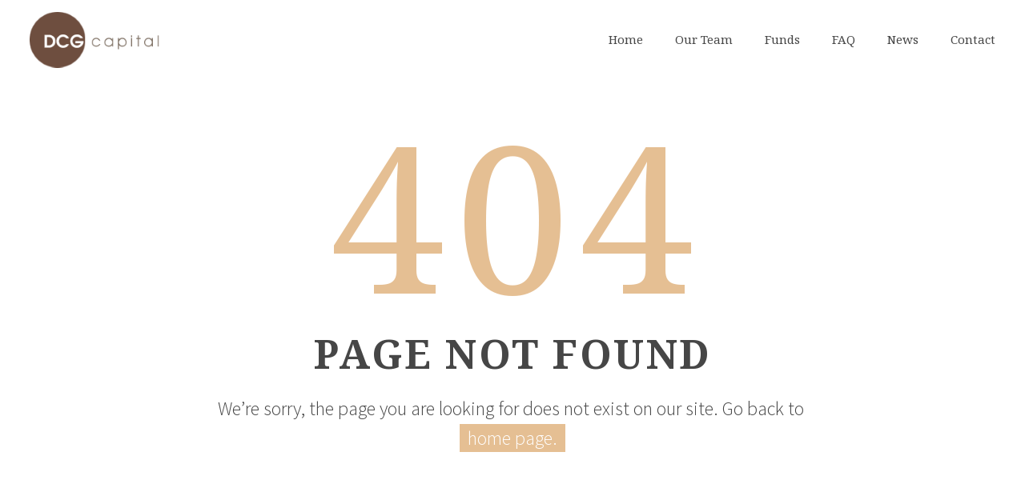

--- FILE ---
content_type: text/html; charset=UTF-8
request_url: https://dcginvest.com/page-404/
body_size: 72140
content:
<!DOCTYPE html>
<!--[if IE 7]>
<html class="ie ie7" lang="en-US" xmlns:og="http://ogp.me/ns#" xmlns:fb="http://ogp.me/ns/fb#">
<![endif]-->
<!--[if IE 8]>
<html class="ie ie8" lang="en-US" xmlns:og="http://ogp.me/ns#" xmlns:fb="http://ogp.me/ns/fb#">
<![endif]-->
<!--[if !(IE 7) | !(IE 8) ]><!-->
<html lang="en-US" xmlns:og="http://ogp.me/ns#" xmlns:fb="http://ogp.me/ns/fb#">
<!--<![endif]-->
<head>
	<meta charset="UTF-8">
	<meta name="viewport" content="width=device-width, initial-scale=1.0" />
	<link rel="profile" href="https://gmpg.org/xfn/11">
	<link rel="pingback" href="https://dcginvest.com/xmlrpc.php">
	<title>Page 404 &#8211; DCG Capital</title>
<meta name='robots' content='noindex, nofollow' />
<link rel='dns-prefetch' href='//fonts.googleapis.com' />
<link rel='dns-prefetch' href='//use.fontawesome.com' />
<link rel="alternate" type="application/rss+xml" title="DCG Capital &raquo; Feed" href="https://dcginvest.com/feed/" />
<link rel="alternate" type="application/rss+xml" title="DCG Capital &raquo; Comments Feed" href="https://dcginvest.com/comments/feed/" />
<link rel="alternate" title="oEmbed (JSON)" type="application/json+oembed" href="https://dcginvest.com/wp-json/oembed/1.0/embed?url=https%3A%2F%2Fdcginvest.com%2Fpage-404%2F" />
<link rel="alternate" title="oEmbed (XML)" type="text/xml+oembed" href="https://dcginvest.com/wp-json/oembed/1.0/embed?url=https%3A%2F%2Fdcginvest.com%2Fpage-404%2F&#038;format=xml" />
<style id='wp-img-auto-sizes-contain-inline-css' type='text/css'>
img:is([sizes=auto i],[sizes^="auto," i]){contain-intrinsic-size:3000px 1500px}
/*# sourceURL=wp-img-auto-sizes-contain-inline-css */
</style>
<link rel='stylesheet' id='thegem-preloader-css' href='https://dcginvest.com/wp-content/themes/thegem/css/thegem-preloader.css?ver=6.9.1' type='text/css' media='all' />
<style id='thegem-preloader-inline-css' type='text/css'>

		body:not(.compose-mode) .gem-icon-style-gradient span,
		body:not(.compose-mode) .gem-icon .gem-icon-half-1,
		body:not(.compose-mode) .gem-icon .gem-icon-half-2 {
			opacity: 0 !important;
			}
/*# sourceURL=thegem-preloader-inline-css */
</style>
<link rel='stylesheet' id='thegem-reset-css' href='https://dcginvest.com/wp-content/themes/thegem/css/thegem-reset.css?ver=6.9.1' type='text/css' media='all' />
<link rel='stylesheet' id='thegem-grid-css' href='https://dcginvest.com/wp-content/themes/thegem/css/thegem-grid.css?ver=6.9.1' type='text/css' media='all' />
<link rel='stylesheet' id='thegem-style-css' href='https://dcginvest.com/wp-content/themes/thegem/style.css?ver=6.9.1' type='text/css' media='all' />
<link rel='stylesheet' id='thegem-header-css' href='https://dcginvest.com/wp-content/themes/thegem/css/thegem-header.css?ver=6.9.1' type='text/css' media='all' />
<link rel='stylesheet' id='thegem-widgets-css' href='https://dcginvest.com/wp-content/themes/thegem/css/thegem-widgets.css?ver=6.9.1' type='text/css' media='all' />
<link rel='stylesheet' id='thegem-new-css-css' href='https://dcginvest.com/wp-content/themes/thegem/css/thegem-new-css.css?ver=6.9.1' type='text/css' media='all' />
<link rel='stylesheet' id='perevazka-css-css-css' href='https://dcginvest.com/wp-content/themes/thegem/css/thegem-perevazka-css.css?ver=6.9.1' type='text/css' media='all' />
<link rel='stylesheet' id='thegem-google-fonts-css' href='//fonts.googleapis.com/css?family=Noto+Serif%3Aregular%2C700%7CSource+Sans+Pro%3A300%2Cregular%7CNoto+Sans+SC%3Aregular%2C700%7CMontserrat%3A700%2Cregular&#038;subset=latin%2Cgreek%2Ccyrillic-ext%2Clatin-ext%2Ccyrillic%2Cvietnamese%2Cgreek-ext%2Cchinese-simplified&#038;ver=6.9.1' type='text/css' media='all' />
<link rel='stylesheet' id='thegem-custom-css' href='https://dcginvest.com/wp-content/themes/thegem/css/custom-vG9GToLy.css?ver=6.9.1' type='text/css' media='all' />
<link rel='stylesheet' id='js_composer_front-css' href='https://dcginvest.com/wp-content/plugins/js_composer/assets/css/js_composer.min.css?ver=6.13.0' type='text/css' media='all' />
<link rel='stylesheet' id='thegem-additional-blog-1-css' href='https://dcginvest.com/wp-content/themes/thegem/css/thegem-additional-blog-1.css?ver=6.9.1' type='text/css' media='all' />
<link rel='stylesheet' id='jquery-fancybox-css' href='https://dcginvest.com/wp-content/themes/thegem/js/fancyBox/jquery.fancybox.min.css?ver=6.9.1' type='text/css' media='all' />
<link rel='stylesheet' id='thegem-vc_elements-css' href='https://dcginvest.com/wp-content/themes/thegem/css/thegem-vc_elements.css?ver=6.9.1' type='text/css' media='all' />
<style id='wp-emoji-styles-inline-css' type='text/css'>

	img.wp-smiley, img.emoji {
		display: inline !important;
		border: none !important;
		box-shadow: none !important;
		height: 1em !important;
		width: 1em !important;
		margin: 0 0.07em !important;
		vertical-align: -0.1em !important;
		background: none !important;
		padding: 0 !important;
	}
/*# sourceURL=wp-emoji-styles-inline-css */
</style>
<link rel='stylesheet' id='wp-block-library-css' href='https://dcginvest.com/wp-includes/css/dist/block-library/style.min.css?ver=6.9.1' type='text/css' media='all' />

<style id='classic-theme-styles-inline-css' type='text/css'>
/*! This file is auto-generated */
.wp-block-button__link{color:#fff;background-color:#32373c;border-radius:9999px;box-shadow:none;text-decoration:none;padding:calc(.667em + 2px) calc(1.333em + 2px);font-size:1.125em}.wp-block-file__button{background:#32373c;color:#fff;text-decoration:none}
/*# sourceURL=/wp-includes/css/classic-themes.min.css */
</style>
<style id='font-awesome-svg-styles-default-inline-css' type='text/css'>
.svg-inline--fa {
  display: inline-block;
  height: 1em;
  overflow: visible;
  vertical-align: -.125em;
}
/*# sourceURL=font-awesome-svg-styles-default-inline-css */
</style>
<link rel='stylesheet' id='font-awesome-svg-styles-css' href='https://dcginvest.com/wp-content/uploads/font-awesome/v6.4.0/css/svg-with-js.css' type='text/css' media='all' />
<style id='font-awesome-svg-styles-inline-css' type='text/css'>
   .wp-block-font-awesome-icon svg::before,
   .wp-rich-text-font-awesome-icon svg::before {content: unset;}
/*# sourceURL=font-awesome-svg-styles-inline-css */
</style>
<style id='global-styles-inline-css' type='text/css'>
:root{--wp--preset--aspect-ratio--square: 1;--wp--preset--aspect-ratio--4-3: 4/3;--wp--preset--aspect-ratio--3-4: 3/4;--wp--preset--aspect-ratio--3-2: 3/2;--wp--preset--aspect-ratio--2-3: 2/3;--wp--preset--aspect-ratio--16-9: 16/9;--wp--preset--aspect-ratio--9-16: 9/16;--wp--preset--color--black: #000000;--wp--preset--color--cyan-bluish-gray: #abb8c3;--wp--preset--color--white: #ffffff;--wp--preset--color--pale-pink: #f78da7;--wp--preset--color--vivid-red: #cf2e2e;--wp--preset--color--luminous-vivid-orange: #ff6900;--wp--preset--color--luminous-vivid-amber: #fcb900;--wp--preset--color--light-green-cyan: #7bdcb5;--wp--preset--color--vivid-green-cyan: #00d084;--wp--preset--color--pale-cyan-blue: #8ed1fc;--wp--preset--color--vivid-cyan-blue: #0693e3;--wp--preset--color--vivid-purple: #9b51e0;--wp--preset--gradient--vivid-cyan-blue-to-vivid-purple: linear-gradient(135deg,rgb(6,147,227) 0%,rgb(155,81,224) 100%);--wp--preset--gradient--light-green-cyan-to-vivid-green-cyan: linear-gradient(135deg,rgb(122,220,180) 0%,rgb(0,208,130) 100%);--wp--preset--gradient--luminous-vivid-amber-to-luminous-vivid-orange: linear-gradient(135deg,rgb(252,185,0) 0%,rgb(255,105,0) 100%);--wp--preset--gradient--luminous-vivid-orange-to-vivid-red: linear-gradient(135deg,rgb(255,105,0) 0%,rgb(207,46,46) 100%);--wp--preset--gradient--very-light-gray-to-cyan-bluish-gray: linear-gradient(135deg,rgb(238,238,238) 0%,rgb(169,184,195) 100%);--wp--preset--gradient--cool-to-warm-spectrum: linear-gradient(135deg,rgb(74,234,220) 0%,rgb(151,120,209) 20%,rgb(207,42,186) 40%,rgb(238,44,130) 60%,rgb(251,105,98) 80%,rgb(254,248,76) 100%);--wp--preset--gradient--blush-light-purple: linear-gradient(135deg,rgb(255,206,236) 0%,rgb(152,150,240) 100%);--wp--preset--gradient--blush-bordeaux: linear-gradient(135deg,rgb(254,205,165) 0%,rgb(254,45,45) 50%,rgb(107,0,62) 100%);--wp--preset--gradient--luminous-dusk: linear-gradient(135deg,rgb(255,203,112) 0%,rgb(199,81,192) 50%,rgb(65,88,208) 100%);--wp--preset--gradient--pale-ocean: linear-gradient(135deg,rgb(255,245,203) 0%,rgb(182,227,212) 50%,rgb(51,167,181) 100%);--wp--preset--gradient--electric-grass: linear-gradient(135deg,rgb(202,248,128) 0%,rgb(113,206,126) 100%);--wp--preset--gradient--midnight: linear-gradient(135deg,rgb(2,3,129) 0%,rgb(40,116,252) 100%);--wp--preset--font-size--small: 13px;--wp--preset--font-size--medium: 20px;--wp--preset--font-size--large: 36px;--wp--preset--font-size--x-large: 42px;--wp--preset--spacing--20: 0.44rem;--wp--preset--spacing--30: 0.67rem;--wp--preset--spacing--40: 1rem;--wp--preset--spacing--50: 1.5rem;--wp--preset--spacing--60: 2.25rem;--wp--preset--spacing--70: 3.38rem;--wp--preset--spacing--80: 5.06rem;--wp--preset--shadow--natural: 6px 6px 9px rgba(0, 0, 0, 0.2);--wp--preset--shadow--deep: 12px 12px 50px rgba(0, 0, 0, 0.4);--wp--preset--shadow--sharp: 6px 6px 0px rgba(0, 0, 0, 0.2);--wp--preset--shadow--outlined: 6px 6px 0px -3px rgb(255, 255, 255), 6px 6px rgb(0, 0, 0);--wp--preset--shadow--crisp: 6px 6px 0px rgb(0, 0, 0);}:where(.is-layout-flex){gap: 0.5em;}:where(.is-layout-grid){gap: 0.5em;}body .is-layout-flex{display: flex;}.is-layout-flex{flex-wrap: wrap;align-items: center;}.is-layout-flex > :is(*, div){margin: 0;}body .is-layout-grid{display: grid;}.is-layout-grid > :is(*, div){margin: 0;}:where(.wp-block-columns.is-layout-flex){gap: 2em;}:where(.wp-block-columns.is-layout-grid){gap: 2em;}:where(.wp-block-post-template.is-layout-flex){gap: 1.25em;}:where(.wp-block-post-template.is-layout-grid){gap: 1.25em;}.has-black-color{color: var(--wp--preset--color--black) !important;}.has-cyan-bluish-gray-color{color: var(--wp--preset--color--cyan-bluish-gray) !important;}.has-white-color{color: var(--wp--preset--color--white) !important;}.has-pale-pink-color{color: var(--wp--preset--color--pale-pink) !important;}.has-vivid-red-color{color: var(--wp--preset--color--vivid-red) !important;}.has-luminous-vivid-orange-color{color: var(--wp--preset--color--luminous-vivid-orange) !important;}.has-luminous-vivid-amber-color{color: var(--wp--preset--color--luminous-vivid-amber) !important;}.has-light-green-cyan-color{color: var(--wp--preset--color--light-green-cyan) !important;}.has-vivid-green-cyan-color{color: var(--wp--preset--color--vivid-green-cyan) !important;}.has-pale-cyan-blue-color{color: var(--wp--preset--color--pale-cyan-blue) !important;}.has-vivid-cyan-blue-color{color: var(--wp--preset--color--vivid-cyan-blue) !important;}.has-vivid-purple-color{color: var(--wp--preset--color--vivid-purple) !important;}.has-black-background-color{background-color: var(--wp--preset--color--black) !important;}.has-cyan-bluish-gray-background-color{background-color: var(--wp--preset--color--cyan-bluish-gray) !important;}.has-white-background-color{background-color: var(--wp--preset--color--white) !important;}.has-pale-pink-background-color{background-color: var(--wp--preset--color--pale-pink) !important;}.has-vivid-red-background-color{background-color: var(--wp--preset--color--vivid-red) !important;}.has-luminous-vivid-orange-background-color{background-color: var(--wp--preset--color--luminous-vivid-orange) !important;}.has-luminous-vivid-amber-background-color{background-color: var(--wp--preset--color--luminous-vivid-amber) !important;}.has-light-green-cyan-background-color{background-color: var(--wp--preset--color--light-green-cyan) !important;}.has-vivid-green-cyan-background-color{background-color: var(--wp--preset--color--vivid-green-cyan) !important;}.has-pale-cyan-blue-background-color{background-color: var(--wp--preset--color--pale-cyan-blue) !important;}.has-vivid-cyan-blue-background-color{background-color: var(--wp--preset--color--vivid-cyan-blue) !important;}.has-vivid-purple-background-color{background-color: var(--wp--preset--color--vivid-purple) !important;}.has-black-border-color{border-color: var(--wp--preset--color--black) !important;}.has-cyan-bluish-gray-border-color{border-color: var(--wp--preset--color--cyan-bluish-gray) !important;}.has-white-border-color{border-color: var(--wp--preset--color--white) !important;}.has-pale-pink-border-color{border-color: var(--wp--preset--color--pale-pink) !important;}.has-vivid-red-border-color{border-color: var(--wp--preset--color--vivid-red) !important;}.has-luminous-vivid-orange-border-color{border-color: var(--wp--preset--color--luminous-vivid-orange) !important;}.has-luminous-vivid-amber-border-color{border-color: var(--wp--preset--color--luminous-vivid-amber) !important;}.has-light-green-cyan-border-color{border-color: var(--wp--preset--color--light-green-cyan) !important;}.has-vivid-green-cyan-border-color{border-color: var(--wp--preset--color--vivid-green-cyan) !important;}.has-pale-cyan-blue-border-color{border-color: var(--wp--preset--color--pale-cyan-blue) !important;}.has-vivid-cyan-blue-border-color{border-color: var(--wp--preset--color--vivid-cyan-blue) !important;}.has-vivid-purple-border-color{border-color: var(--wp--preset--color--vivid-purple) !important;}.has-vivid-cyan-blue-to-vivid-purple-gradient-background{background: var(--wp--preset--gradient--vivid-cyan-blue-to-vivid-purple) !important;}.has-light-green-cyan-to-vivid-green-cyan-gradient-background{background: var(--wp--preset--gradient--light-green-cyan-to-vivid-green-cyan) !important;}.has-luminous-vivid-amber-to-luminous-vivid-orange-gradient-background{background: var(--wp--preset--gradient--luminous-vivid-amber-to-luminous-vivid-orange) !important;}.has-luminous-vivid-orange-to-vivid-red-gradient-background{background: var(--wp--preset--gradient--luminous-vivid-orange-to-vivid-red) !important;}.has-very-light-gray-to-cyan-bluish-gray-gradient-background{background: var(--wp--preset--gradient--very-light-gray-to-cyan-bluish-gray) !important;}.has-cool-to-warm-spectrum-gradient-background{background: var(--wp--preset--gradient--cool-to-warm-spectrum) !important;}.has-blush-light-purple-gradient-background{background: var(--wp--preset--gradient--blush-light-purple) !important;}.has-blush-bordeaux-gradient-background{background: var(--wp--preset--gradient--blush-bordeaux) !important;}.has-luminous-dusk-gradient-background{background: var(--wp--preset--gradient--luminous-dusk) !important;}.has-pale-ocean-gradient-background{background: var(--wp--preset--gradient--pale-ocean) !important;}.has-electric-grass-gradient-background{background: var(--wp--preset--gradient--electric-grass) !important;}.has-midnight-gradient-background{background: var(--wp--preset--gradient--midnight) !important;}.has-small-font-size{font-size: var(--wp--preset--font-size--small) !important;}.has-medium-font-size{font-size: var(--wp--preset--font-size--medium) !important;}.has-large-font-size{font-size: var(--wp--preset--font-size--large) !important;}.has-x-large-font-size{font-size: var(--wp--preset--font-size--x-large) !important;}
/*# sourceURL=global-styles-inline-css */
</style>

<link rel='stylesheet' id='contact-form-7-css' href='https://dcginvest.com/wp-content/plugins/contact-form-7/includes/css/styles.css?ver=6.1.4' type='text/css' media='all' />
<link rel='stylesheet' id='wpa-css-css' href='https://dcginvest.com/wp-content/plugins/honeypot/includes/css/wpa.css?ver=2.3.04' type='text/css' media='all' />
<link rel='stylesheet' id='rs-plugin-settings-css' href='https://dcginvest.com/wp-content/plugins/revslider/public/assets/css/rs6.css?ver=6.1.0' type='text/css' media='all' />
<style id='rs-plugin-settings-inline-css' type='text/css'>
#rs-demo-id {}
/*# sourceURL=rs-plugin-settings-inline-css */
</style>
<link rel='stylesheet' id='spu-public-css-css' href='https://dcginvest.com/wp-content/plugins/popups/public/assets/css/public.css?ver=1.9.3.8' type='text/css' media='all' />
<link rel='stylesheet' id='font-awesome-official-css' href='https://use.fontawesome.com/releases/v6.4.0/css/all.css' type='text/css' media='all' integrity="sha384-iw3OoTErCYJJB9mCa8LNS2hbsQ7M3C0EpIsO/H5+EGAkPGc6rk+V8i04oW/K5xq0" crossorigin="anonymous" />
<link rel='stylesheet' id='thegem_js_composer_front-css' href='https://dcginvest.com/wp-content/themes/thegem/css/thegem-js_composer_columns.css?ver=6.9.1' type='text/css' media='all' />
<link rel='stylesheet' id='font-awesome-official-v4shim-css' href='https://use.fontawesome.com/releases/v6.4.0/css/v4-shims.css' type='text/css' media='all' integrity="sha384-TjXU13dTMPo+5ZlOUI1IGXvpmajjoetPqbUJqTx+uZ1bGwylKHNEItuVe/mg/H6l" crossorigin="anonymous" />
<script type="text/javascript" id="thegem-settings-init-js-extra">
/* <![CDATA[ */
var gemSettings = {"isTouch":"","forcedLasyDisabled":"","tabletPortrait":"1","tabletLandscape":"","topAreaMobileDisable":"","parallaxDisabled":"","fillTopArea":"","themePath":"https://dcginvest.com/wp-content/themes/thegem","rootUrl":"https://dcginvest.com","mobileEffectsEnabled":"","isRTL":""};
//# sourceURL=thegem-settings-init-js-extra
/* ]]> */
</script>
<script type="text/javascript" src="https://dcginvest.com/wp-content/themes/thegem/js/thegem-settings-init.js?ver=6.9.1" id="thegem-settings-init-js"></script>
<script type="text/javascript" src="https://dcginvest.com/wp-content/themes/thegem/js/thegem-fullwidth-loader.js?ver=6.9.1" id="thegem-fullwidth-optimizer-js"></script>
<script type="text/javascript" src="https://dcginvest.com/wp-includes/js/jquery/jquery.min.js?ver=3.7.1" id="jquery-core-js"></script>
<script type="text/javascript" src="https://dcginvest.com/wp-includes/js/jquery/jquery-migrate.min.js?ver=3.4.1" id="jquery-migrate-js"></script>
<script type="text/javascript" src="https://dcginvest.com/wp-content/plugins/revslider/public/assets/js/revolution.tools.min.js?ver=6.0" id="tp-tools-js"></script>
<script type="text/javascript" src="https://dcginvest.com/wp-content/plugins/revslider/public/assets/js/rs6.min.js?ver=6.1.0" id="revmin-js"></script>
<link rel="https://api.w.org/" href="https://dcginvest.com/wp-json/" /><link rel="alternate" title="JSON" type="application/json" href="https://dcginvest.com/wp-json/wp/v2/pages/24386" /><link rel="EditURI" type="application/rsd+xml" title="RSD" href="https://dcginvest.com/xmlrpc.php?rsd" />
<meta name="generator" content="WordPress 6.9.1" />
<link rel="canonical" href="https://dcginvest.com/page-404/" />
<link rel='shortlink' href='https://dcginvest.com/?p=24386' />
<meta name="generator" content="Powered by WPBakery Page Builder - drag and drop page builder for WordPress."/>
<meta name="generator" content="Powered by Slider Revolution 6.1.0 - responsive, Mobile-Friendly Slider Plugin for WordPress with comfortable drag and drop interface." />
<link rel="icon" href="https://dcginvest.com/wp-content/uploads/2021/02/dcg-favicon.png" sizes="32x32" />
<link rel="icon" href="https://dcginvest.com/wp-content/uploads/2021/02/dcg-favicon.png" sizes="192x192" />
<link rel="apple-touch-icon" href="https://dcginvest.com/wp-content/uploads/2021/02/dcg-favicon.png" />
<meta name="msapplication-TileImage" content="https://dcginvest.com/wp-content/uploads/2021/02/dcg-favicon.png" />
<script type="text/javascript">function setREVStartSize(a){try{var b,c=document.getElementById(a.c).parentNode.offsetWidth;if(c=0===c||isNaN(c)?window.innerWidth:c,a.tabw=void 0===a.tabw?0:parseInt(a.tabw),a.thumbw=void 0===a.thumbw?0:parseInt(a.thumbw),a.tabh=void 0===a.tabh?0:parseInt(a.tabh),a.thumbh=void 0===a.thumbh?0:parseInt(a.thumbh),a.tabhide=void 0===a.tabhide?0:parseInt(a.tabhide),a.thumbhide=void 0===a.thumbhide?0:parseInt(a.thumbhide),a.mh=void 0===a.mh||""==a.mh?0:a.mh,"fullscreen"===a.layout||"fullscreen"===a.l)b=Math.max(a.mh,window.innerHeight);else{for(var d in a.gw=Array.isArray(a.gw)?a.gw:[a.gw],a.rl)(void 0===a.gw[d]||0===a.gw[d])&&(a.gw[d]=a.gw[d-1]);for(var d in a.gh=void 0===a.el||""===a.el||Array.isArray(a.el)&&0==a.el.length?a.gh:a.el,a.gh=Array.isArray(a.gh)?a.gh:[a.gh],a.rl)(void 0===a.gh[d]||0===a.gh[d])&&(a.gh[d]=a.gh[d-1]);var e,f=Array(a.rl.length),g=0;for(var d in a.tabw=a.tabhide>=c?0:a.tabw,a.thumbw=a.thumbhide>=c?0:a.thumbw,a.tabh=a.tabhide>=c?0:a.tabh,a.thumbh=a.thumbhide>=c?0:a.thumbh,a.rl)f[d]=a.rl[d]<window.innerWidth?0:a.rl[d];for(var d in e=f[0],f)e>f[d]&&0<f[d]&&(e=f[d],g=d);var h=c>a.gw[g]+a.tabw+a.thumbw?1:(c-(a.tabw+a.thumbw))/a.gw[g];b=a.gh[g]*h+(a.tabh+a.thumbh)}void 0===window.rs_init_css&&(window.rs_init_css=document.head.appendChild(document.createElement("style"))),document.getElementById(a.c).height=b,window.rs_init_css.innerHTML+="#"+a.c+"_wrapper { height: "+b+"px }"}catch(a){console.log("Failure at Presize of Slider:"+a)}};</script>
		<style type="text/css" id="wp-custom-css">
			.home .block-content{
	padding-top:0px;
}

#home-row-1 h1{
	margin-bottom:0px;
	line-height: 0px;
}
.ei-phone:before{
	content:"\f095";
    font-family: FontAwesome;
    font-style: normal;
    font-weight: normal;
    text-decoration: inherit;	
		padding-right:10px;
}

.ei-phone{
	padding-right:60px;
}

.ei-mail:before{
	content:"\f0e0";
    font-family: FontAwesome;
    font-style: normal;
    font-weight: normal;
    text-decoration: inherit;	
		padding-right:10px;
}

.ei-mail{
	padding-left:60px;
}

.ei-hide{
	display:none;
}

#footer-nav{
	background-color:#6E4E3F;
	color:#fff!important;
}

.footer-site-info {

    color: #fff;

}
#footer-menu li + li::before {

    border-left-color: #fff;
    border-right-color: #fff;

}
#footer-navigation li a {

    color: #fff;

}

.socials-item-icon {

    color:  #fff !important;

}

.ei-row{
	width:100%;
}

.ei-row .col-4{
	width:33%;
	float:left;
}
.ei-form-control{
	padding-bottom:20px!important;
}


/*Pop Up*/
body.home .spu-close-popup{
	display:none;
}
	body.home{
		pointer-events : none;
	}
	body.home .spu-content{
		pointer-events : auto 	!important;
	}

.post-footer-sharing{
		display:none;
}

#primary-menu.no-responsive > li.megamenu-enable.megamenu-style-default > ul > li span.megamenu-column-header {
    margin-bottom: 0px;
}

.header-style-2 #primary-menu.no-responsive > li > a::before {

    content: "";
}

#primary-menu.no-responsive > li.menu-item-current > a, #primary-menu.no-responsive > li.menu-item-active > a {

    color: #f5ba48;

}

#primary-menu.no-responsive > li.megamenu-enable > ul > li span.megamenu-column-header a:hover {

    color: #f5ba48;

}

#primary-menu.no-responsive > li:hover > a {

    color: #f5ba48;

}

body, .portfolio.background-style-gray .portfolio-item:hover .wrap > .caption .info, .portfolio.background-style-dark .portfolio-item:not(:hover) .wrap > .caption .info, .gem-gallery-hover-zooming-blur .gem-gallery-preview-carousel-wrap .gem-gallery-item .gem-gallery-caption, .gem-gallery-grid.hover-zooming-blur .gallery-item .overlay .title, .gem-gallery-grid.hover-zooming-blur .gallery-item .overlay .subtitle, .widget.widget_contacts a:hover, .widget_recent_comments a, .digram-line-box .skill-title, .shipping_calculator .shipping-calculator-button, .widget_shopping_cart_content ul.cart_list li a, .shop-widget-area .gem-products-title a, .woocommerce-page ul.product_list_widget li a, .portfolio.hover-zooming-blur .portfolio-item .image .overlay .links .caption .subtitle, .portfolio.hover-zooming-blur .portfolio-item .image .overlay .links .caption .info, .portfolio.hover-horizontal-sliding .overlay .links .caption .info span.sep, .version-new.news-grid.hover-new-zooming-blur .portfolio-item .image .overlay .links .caption .subtitle, .version-new.news-grid.hover-new-zooming-blur .portfolio-item .image .overlay .links .caption .post-date, .version-new.news-grid.hover-new-zooming-blur .portfolio-item .image .overlay .links .caption .grid-post-meta a.icon.share::before, .version-new.news-grid.hover-new-zooming-blur .portfolio-item .image .overlay .links .portfolio-sharing-pane .socials-item, .version-new.news-grid.hover-new-zooming-blur .portfolio-item .links .caption .grid-post-meta .comments-link a, .version-default.news-grid.hover-default-zooming-blur .portfolio-item .image .overlay .links .caption .subtitle, .version-default.news-grid.hover-default-zooming-blur .portfolio-item .image .overlay .links .caption .post-date, .version-new.news-grid .portfolio-item .wrap > .caption .grid-post-meta .comments-link a, .version-new.news-grid .portfolio-item .wrap > .caption .grid-post-meta .zilla-likes, .version-new.news-grid .portfolio-item .wrap > .caption .grid-post-meta .grid-post-share .icon, #colophon .jtwt_tweet::before, #colophon .project_info-item-style-1 .project_info-item .icon, #colophon .widget_recent_comments li::before, #colophon .widget_recent_entries ul li::before, #colophon .portfolio-filters a .icon, #colophon .comment-form label::before, #colophon .socials-sharing a::after, #colophon .widget_archive li::before, #colophon .widget_nav_menu ul.menu li > a::before, #colophon .widget_submenu > div > ul li > a::before, #colophon .widget_categories > ul li > a::before, #colophon .widget_product_categories > ul li > a::before, #colophon .widget_product_categories > ul li::before, #colophon .widget_pages > ul li > a::before, #colophon .widget_meta li::before, #colophon .widget_rss li::before, #colophon .project_info-item-style-2 .icon, #colophon .gem_accordion_header, #colophon .widget_layered_nav ul li a::before, #colophon .widget .gem-contacts-address::before, #colophon .widget .gem-contacts-phone::before, #colophon .widget .gem-contacts-fax::before, #colophon .widget .gem-contacts-email::before, #colophon .widget .gem-contacts-website::before, #colophon .widget_meta li::before, #colophon .widget .mc-text.small-body, #colophon .widget.widget_search input, #colophon #mc4wp_email, blockquote, .widget_price_filter .price_label span, .gem-quote.gem-quote-style-default blockquote, .gem-quote.gem-quote-style-1, .wpcf7-form.gem-contact-form-white span, .wpcf7-form.gem-contact-form-white .wpcf7-list-item-label, .wpcf7-form.gem-contact-form-dark span, .wpcf7-form.gem-contact-form-dark .wpcf7-list-item-label, .blog-style-styled_list1 .post-content, .blog-style-styled_list2 .post-content, .blog-style-timeline .post-content, body .thegem_testimonial a .gem-testimonial-text {

    color: #464646;

}

#primary-menu.no-responsive > li.megamenu-enable > ul > li.menu-item-active > span.megamenu-column-header a {

    color: #f5ba48;

}

.your-name{
	width:98% !important;
}

.your-email{
		width:98% !important;


}
.your-contact{
	width:97% !important;


}
.your-message{
	width:98% !important;
}

.home-row-4{
	opacity: 0.1;
}

.page-id-24823 .block-content{
	padding-top: 0px;
}

#primary-navigation .hamburger-toggle > span, #primary-navigation .overlay-toggle > span, #perspective-menu-buttons.primary-navigation .menu-toggle span, #perspective-menu-buttons.primary-navigation .perspective-toggle span, .portfolio-filters a.active, .post-tags-list a:hover, .portfolio .portfolio-item .caption .caption-separator, .portfolio .portfolio-item .caption .caption-separator-line::after, .portfolio .portfolio-item .caption .caption-separator-line-hover::after, body.search .page-title-block, .widget_pages > ul li.current_page_item > a::before, .widget_pages > ul li li .current_page_item > a::before, .widget_nav_menu li li .current-menu-item > a::before, .widget_submenu li li .menu-item-active > a::before, .widget_nav_menu .current-menu-ancestor > a::before, .widget_submenu .menu-item-active > a::before, .widget_submenu .current-menu-ancestor > a::before, .widget_nav_menu li li a:hover::before, .widget_submenu li li a:hover::before, .widget_categories li li a:hover::before, .widget_categories .current-cat a::before, .widget_categories > ul li.current-cat-parent > a::before, .widget_product_categories li li a:hover::before, .widget_product_categories .current-cat a::before, .widget_product_categories > ul li.current-cat-parent > a::before, .widget_pages > ul li li.page_item_has_children.current_page_ancestor > a::before, .widget_pages ul li li a:hover::before, #colophon .widget_calendar td a, body .widget .tagcloud a:hover, .gem-table-responsive.gem-table-style-3 .tabletolist > li:nth-child(2n+1) .titles, .gem-table-style-3 thead tr th:nth-child(2n+1), .site-footer .widget_text ul li::before, .page-content.content-none .searchform .searchform-submit .gem-button, .wpcf7-form .gem-button:not(.gem-button-wpcf-custom), .wpcf7-form input[type="submit"]:not(.gem-button-wpcf-custom), .wpcf7-form.gem-contact-form-white input[type="submit"]:not(.gem-button-wpcf-custom), .wpcf7-form.gem-contact-form-dark input[type="submit"]:not(.gem-button-wpcf-custom), body .vc_grid-container ul.vc_grid-filter li.vc_grid-filter-item.vc_active, .gem-media-grid-2 .vc_gitem-animated-block .vc_gitem-zone-b, .ui-slider-handle.ui-state-default.ui-corner-all, .product .onsale, body #primary-menu.no-responsive > li.menu-item-cart > .minicart ul li.sale .minicart-image::before, body .hamburger-minicart > .minicart ul li.sale .minicart-image::before, .products .product-info .rating-empty, .woocommerce-cart-form .actions .checkout-button, .widget_shopping_cart_content .buttons a.checkout, body .products .category-overlay-separator, #primary-menu.no-responsive > li.menu-item-cart .widget_shopping_cart_content .buttons a.checkout, .hamburger-minicart .widget_shopping_cart_content .buttons a.checkout, .woocommerce ul.woocommerce-error li::before, .widget .product_list_widget .onsale, .shop-widget-area .onsale, .widget_shopping_cart ul li.sale .minicart-image::before, .gem-team-style-5 .team-person:hover .image-hover, .blog-style-default article.sticky .sticky-label, .blog-style-default article.sticky .sticky-label::after, .blog-style-masonry article.sticky .sticky-label, .blog-style-masonry article.sticky .sticky-label::before, .blog-style-masonry article.sticky .sticky-label::after, .blog-style-styled_list1 article.sticky .sticky-label, .blog-style-styled_list1 article.sticky .sticky-label::before, .blog-style-styled_list1 article.sticky .sticky-label::after, .blog-style-styled_list2 article.sticky .sticky-label, .blog-style-styled_list2 article.sticky .sticky-label::before, .blog-style-styled_list2 article.sticky .sticky-label::after, .blog-style-timeline article.sticky .sticky-label, .blog-style-timeline article.sticky .sticky-label::before, .blog-style-timeline article.sticky .sticky-label::after, .justified-style-1 article.sticky .sticky-label, .justified-style-2 article.sticky .sticky-label, .justified-style-1 article.sticky .sticky-label::before, .justified-style-2 article.sticky .sticky-label::before, .justified-style-1 article.sticky .sticky-label::after, .justified-style-2 article.sticky .sticky-label::after, .blog-style-multi-author article.sticky .sticky-label, .blog-style-multi-author article.sticky .sticky-label::before, .blog-style-multi-author article.sticky .sticky-label::after, .mc-form #mc4wp_submit:hover, #primary-navigation #primary-menu > li.menu-item-cart > a .minicart-item-count, #primary-navigation #primary-menu > li.menu-item-cart > a .minicart-item-count::after, .hamburger-minicart > a .minicart-item-count, .quick-view-button, body .woocommerce .checkout-signin .checkout-create-account button, .gem-featured-posts-slider-dots a.selected > span {
    background-color: #f5ba48;
}


.gem-button:hover, body .wp-block-button .wp-block-button__link:hover, input[type="submit"]:hover, .comment-form .form-submit .gem-button.submit:hover, .caption-bottom-line .project-button .gem-button, .portfolio.background-style-dark .portfolio-item:hover .caption-bottom-line .project-button .gem-button, .page-links a, .widget a.gem-button:hover, #wp-calendar #prev a:hover, #wp-calendar #next a:hover, .blog-load-more button:hover, .page-content.content-none .searchform .searchform-submit .gem-button:hover, .wpcf7-form.gem-contact-form-white input[type="submit"]:hover, .wpcf7-form .gem-button:not(.gem-button-wpcf-custom):hover, .wpcf7-form input[type="submit"]:not(.gem-button-wpcf-custom):hover, .wpcf7-form.gem-contact-form-white input[type="submit"]:not(.gem-button-wpcf-custom):hover, .wpcf7-form.gem-contact-form-dark input[type="submit"]:not(.gem-button-wpcf-custom):hover, .gem-blog-slider .gem-blog-slider-prev, .gem-blog-slider .gem-blog-slider-next, .gem-search-form.gem-search-form-style-dark .search-field, body .woocommerce .checkout-signin .checkout-create-account button:hover {
    background-color: #6d4d3e;
}

.spu-clickable{
	padding-top:10px;
	padding-bottom:10px;
	padding-left:30px;
	padding-right:30px;
	background-color:#f5ba48;
	font-size: 14px;
	color: #ffffff;
	font-weight:700;
}

.spu-clickable:hover{
	background-color: #6d4d3e;
	color:#fff;
}
 .ei_table th { 
	border-top:2px solid #fff !important;
	border-left:2px solid #fff !important;	
	border-right:2px solid #fff !important;	
	
	border-bottom:2px solid #fff !important
           
}

 .ei_table td { 
	border-top:2px solid #fff !important;
	border-left:2px solid #fff !important;	
	border-right:2px solid #fff !important;	
	
	border-bottom:2px solid #6d4d3e !important
           
}

.ei_table th:first-of-type, .ei_table td:first-of-type { 
	border:2px solid #fff !important
           
}

.contact-detail{
	min-height:100px;
}
.ei_table th{
	background-color: #6d4d3e;
	color:#fff;	
}
	
tr:nth-child(even) {
  background-color: #f2f2f2
}

#menu-left
,#menu-left-privacy
{
	border-right:0px;
	border-left:0px;
}
#menu-left .menu-item a,
#menu-left-privacy .menu-item a
{
	font-size: 16px;
	font-family: 'Noto Sans SC';
	padding-left:0px;
}
#menu-left .menu-item a:after,
#menu-left-privacy .menu-item a:after
{
/* 	content:"\f105";
	font-weight:700;
	color: #6d4d3e;
	font-family: FontAwesome; */
}

#menu-left .menu-item,
#menu-left-privacy .menu-item
{
	border-top: 0px solid #f5ba48;
	border-right:0px;
	border-bottom: 1px solid #f5ba48;

}

#primary-menu.no-responsive > li > a, #primary-menu.no-responsive > li.megamenu-enable > ul > li span.megamenu-column-header a, .widget_nav_menu > div > ul > li > a, .widget_submenu > div > ul > li > a, .widget_pages > ul > li > a, .widget_categories > ul > li > a, .widget_product_categories > ul > li > a {
    font-size: 15px;
}

.widget-area input{
	width:100% !important;
}

span.wpcf7-not-valid-tip {
    color:  #f5ba48;
    font-size: 10px;
    font-weight: normal;
    display: block;
}

.ei_widget_header{
	font-size: 22px;
}

.post-meta-author,.post-meta-author + .sep{
	display:none;
}

.post-meta-right{
	display:none;
}

body, .gem-table thead th, .inline-column, .inline-inside > *, option, .portfolio.columns-1 .portfolio-item .caption .subtitle, .gallery-item .overlay .subtitle, .cart_totals table .shipping td label, .woocommerce-cart-form.responsive .cart-item .gem-table .shop_table td.product-price, .portfolio-filters a, .gem-media-grid-2 .vc_gitem-animated-block .vc_gitem-zone-b .vc_gitem-post-data-source-post_excerpt > div {
    font-size: 14px;
}

.gem-map-with-text-map .wpb_gmaps_widget {
    margin-top: 0px;
    margin-bottom: 0;
}

#page-title{
	background-position: center; 
}

.ei-accordion .vc_active .vc_tta-panel-title{
	background-color: #6d4d3e;
	
}
.ei-accordion .vc_active .vc_tta-panel-title a{
color:#fff !important;
}

.footer-site-info,#footer-menu li a{
	font-size:12px;
}

#primary-menu.no-responsive > li > a {

    color: #464646;

}

.widget_archive li::before, .widget_nav_menu ul.menu li > a::before, .widget_submenu > div > ul li > a::before, .widget_categories >nlur ul li > a::before, .widget_product_categories > ul li > a::before, .widget_pages > ul li > a::before, .widget_meta li::before, .widget_rss li::before, .project_info-item-style-2 .icon, .gem_accordion_header .ui-accordion-header-icon::before, .wpb_toggle::after, .vc_toggle_title::after, .widget_layered_nav ul li a::before, .widget .gem-contacts-address::before, .widget .gem-contacts-phone::before, .widget .gem-contacts-fax::before, .widget .gem-contacts-email::before, .widget .gem-contacts-website::before, .resp-accordion::after {

    color: #464646;

}

#menu-left .menu-item a, #menu-left-privacy .menu-item a{
	font-size:14px;
}

.wpb-js-composer .vc_tta.vc_tta-color-thegem.vc_tta-style-classic .vc_tta-panel .vc_tta-panel-title > a {

    color: #464646;

}

.single-post .page-title-title h1{
	font-size:36px;
}

.small-body {

    font-size: 12px;
 

}

.sidebar .ei-row .col-4{
	width:100%;
}


.sidebar .your-contact{
	width:98% !important;
}
.sidebar .your-email{
	width:98% !important;
}
.sidebar .your-name{
	width:98% !important;
}

.wpb-js-composer .vc_tta.vc_tta-tabs .vc_tta-tab.vc_active > a, .wpb-js-composer .vc_tta.vc_tta-tabs.vc_tta-style-outline .vc_tta-tab a, .wpb-js-composer .vc_tta.vc_tta-tabs.vc_tta-style-modern .vc_tta-tab a, .wpb-js-composer .vc_tta.vc_tta-tabs .vc_tta-panel.vc_active .vc_tta-panel-title, .wpb-js-composer .vc_tta.vc_tta-accordion .vc_tta-panel.vc_active .vc_tta-panel-title, .wpb-js-composer .vc_tta.vc_tta-tabs.vc_tta-style-outline .vc_tta-panel .vc_tta-panel-title, .wpb-js-composer .vc_tta.vc_tta-accordion.vc_tta-style-outline .vc_tta-panel .vc_tta-panel-title .wpb-js-composer .vc_tta.vc_tta-tabs .vc_tta-panel.vc_tta-style-modern .vc_tta-panel-title, .wpb-js-composer .vc_tta.vc_tta-accordion.vc_tta-style-modern .vc_tta-panel .vc_tta-panel-title, .wpb-js-composer .vc_tta.vc_tta-accordion.vc_tta-style-simple_dashed .vc_tta-panel .vc_tta-panel-title {

    font-family: 'Noto Serif';

}


.wpb-js-composer .vc_tta.vc_tta-tabs .vc_tta-tab a, .wpb-js-composer .vc_tta.vc_tta-tabs .vc_tta-panel .vc_tta-panel-title, .wpb-js-composer .vc_tta.vc_tta-accordion .vc_tta-panel .vc_tta-panel-title {

    font-family: 'Noto Serif';

}

.profile-summary{
	min-height:160px;
}
.profile-detail{
	min-height:130px;
}


.ei_desktop_hide{
		display:none;
	}




/*CUSTOM*/
.portfolio-list-row .profile-summary {
    background:none !important;
		min-height: 100px !important;
}
.profile-name h3, .profile-name h3{
	color:#6d4d3e !important;
}
.profile-name{
	margin-bottom:5px;
}
.profile-position p, .profile-position p{
	color:#666 !important;
	font-weight:700;
}
.portfolio-box h3 a span, .portfolio-box h3 a{
	color:#6d4d3e !important;
}
.portfolio-box h3 a:hover span, .portfolio-box h3 a:hover{
	color:#e5bf93 !important;
	transition:0.3s ease all;
}

.custom-title-portfolio{
	margin-top:-135px;
}
.custom-title-portfolio h1{
	color:#fff;
	text-align:center;
	padding-top: 65px;
  padding-bottom: 65px;
}
.custom-title-portfolio .vc_column-inner{
	padding-top:0 !important;
}
.profile-position p{
	margin-bottom:0;
}
.portfolio-row{
	padding-top:90px;
}
.back-to-team-btn{
	position:relative;
}
.back-to-team-btn a{
	border:1px solid #6E4E3F !important;
	background:#6E4E3F !important;
	color:#fff !important;
	padding:12px 15px 12px 45px!important; 
}
.back-to-team-btn a::before{
	content:"\27F5";
	font-size:20px;
	font-weight:700;
	position:absolute;
	top:5px;
	left:10px;
	z-index:2;
	color:#fff;
}
.back-to-team-btn a:hover{
	border:1px solid #452e23 !important;
	background:#452e23 !important;
	color:#fff !important;
}
.list-title-category h2{
	font-family: 'Noto Sans SC';
	font-weight:700;
	font-size:18px;
	line-height: 26px;
	color: #bbb !important;
}
.list-title-category{
	padding-bottom:10px;
	border-bottom:2px solid #bbb;
}
.portfolio-box .vc_column-inner{
	padding-top:40px !important;
}
.portfolio-list-row{
	padding:40px 0 0px;
}
.portfolio-list-row:nth-child(2), .portfolio-list-row:nth-child(3){
	padding:40px 0 40px;
}
@media screen and (max-width: 991px) {
	.portfolio-list-row{
	padding:0px 0 0px !important;
}
	.portfolio-box .vc_column-inner{
	padding-top:0px !important;
}
	.profile-summary + .profile-summary{
		margin-top:40px !important;
	}
}
@media screen and (max-width: 414px) {
	.home-4boxes-icon .vc_icon_element{
		text-align:center !important;
margin-bottom: 0px;		
	}
	.home-4boxes-icon h4{
		text-align:center !important;		
	}
	.home-4boxes-icon p{
		text-align:center !important;		
	}	
	
	.ei-phone{
		padding-right:0px;
	}
	.ei-mail{
		padding-left:0px;
	}	
	.ei-row .col-4{
		width:100%;
	}
	.home .block-content {
			padding-bottom: 0px;
	}	
	
		.vc_separator.vc_separator_align_center > * {
				padding: 0 .7em;
				margin-left: auto;
				margin-right: auto;
		}	
	

	#footer-menu li {
    display: inline-block;
    padding: 0 10px;
    position: relative;
    line-height: 1;
}
	
	
	#footer-nav {
		padding-bottom:15px;
	}
	#footer-nav .row .col-md-6{
margin-top: 25px !important;
margin-bottom:25px;		
	}
#footer-nav .row > * {
    margin-top: 2em !important;
}	
	#footer-nav .row .col-md-pull-9{
		margin-top: -78px !important;
margin-bottom:48px;			
		
	}		
	
	.block-content{
		padding-top:20px;
		padding-bottom: 20px !important;
	}	
	
	.profile-summary{
		margin-bottom: 2.1em;
	}
.ei_mobile_hide{
		display:none;
	}
	.ei_mobile_show{
			display:block;
	}
	.wpb_map_wraper iframe{
		height:375px;
		
	} 
	.page-id-24823 .gem-divider{
		margin-top:10px !important;
	}
	.page-id-24823 h4 .light{
		font-size:30px;
}
	.contact-detail{
		font-size:15px;
	}
	
	#primary-navigation.responsive #primary-menu li > a, #primary-navigation.responsive #primary-menu li > span.megamenu-column-header > a {
			font-size: 20px;
			font-weight:500;
	}	
	
}

	.profile-picture .vc_column-inner{
	padding-top: 100% !important;
		padding-bottom: 0% !important;


}	
@media screen and (min-width: 415px) and (max-width: 999px) {
	

	
	.home-4boxes-icon{
		width:50%;
	}
}
@media screen and (min-width: 415px) and (max-width: 800px) {
	


	.profile-detail{
		height:275px;
	}
	.home .block-content {
			padding-bottom: 0px;
	}	
	.block-content{
		padding-top:0px;
			padding-bottom: 40px!important;
	}
	#footer-nav .row .col-md-6{
margin-top: 48px !important;
margin-bottom:25px;		
	}
	
	#footer-nav .row .col-md-pull-9{
		margin-top: -101px !important;
margin-bottom:48px;			
		
	}				
}
.page-id-24648 .prettyphoto img
{
	width:100%;
	height:unset;
}
.page-id-24842 #menu-asia-value-fund, .page-id-24854 #menu-asia-value-fund, .page-id-24846 #menu-asia-value-fund {
	border: none;
}
.page-id-24842 #menu-asia-value-fund li, .page-id-24854 #menu-asia-value-fund li, .page-id-24846 #menu-asia-value-fund li{
	border-top:0;
	border-bottom: 1px solid #f5ba48;
}
.page-id-24842 #menu-asia-value-fund li a, .page-id-24854 #menu-asia-value-fund li a, .page-id-24846 #menu-asia-value-fund li a{
	font-size: 14px;
	font-family: 'Noto Sans SC';
	padding-left:0;
}
.page-id-24842 #menu-asia-value-fund .menu-item a::after, .page-id-24854 #menu-asia-value-fund .menu-item a:after, .page-id-24846 #menu-asia-value-fund .menu-item a:after{
    content: "\f105" !important;
    font-weight: 400 !important;
    color: #6d4d3e !important;
    font-family: FontAwesome !important;
	
}



.page-id-26005 #menu-left .menu-item li>a:after{
    content: "\f105" !important;
    font-weight: 400 !important;
    color: #6d4d3e !important;
    font-family: FontAwesome !important;

}
#menu-left .menu-item a{
	position:relative;
}
#menu-left .menu-item a::after{
	    content: "";
    display: inline-block;
    background: url("https://dcginvest.com/wp-content/uploads/2021/05/dcg-arrow.png") no-repeat;
	background-size: cover;
	width:10px;
	height:10px;
	vertical-align:middle !important;
	top:20px;
	right:20px;
}

.page-id-26005 h3{
	margin-top: 0;
}

.page-id-26005 #text-2{
	display: none !important;	
}
.sy-code{
	display: flex;
	flex-direction: row;
	align-items: center;
	justify-content: center;
}
.sy-code p{
	margin-right: 20px;
}


		</style>
		<style type="text/css" data-type="vc_custom-css">.search-form .search-field{
    color: #ffffff !important;
}</style><style type="text/css" data-type="vc_shortcodes-custom-css">.vc_custom_1554726381532{margin-bottom: 0px !important;background-position: center !important;background-repeat: no-repeat !important;background-size: cover !important;}</style><noscript><style> .wpb_animate_when_almost_visible { opacity: 1; }</style></noscript>
</head>


<body data-rsssl=1 class="wp-singular page-template-default page page-id-24386 wp-theme-thegem wpb-js-composer js-comp-ver-6.13.0 vc_responsive">


	<div id="page-preloader"><div class="page-preloader-spin"></div></div>
	

<div id="page" class="layout-fullwidth header-style-2">

			<a href="#page" class="scroll-top-button"></a>
	
	
		
		<div id="site-header-wrapper"  class="site-header-wrapper-transparent  sticky-header-on-mobile" >

			
			<div class="menu-overlay"></div>
			<header id="site-header" class="site-header animated-header mobile-menu-layout-overlay" role="banner">
								
				<div class="transparent-header-background" style="background-color: rgba(255, 255, 255, 0);">				<div class="container container-fullwidth">
					<div class="header-main logo-position-left header-layout-fullwidth header-style-2">
													<div class="site-title">
										<div class="site-logo" style="width:164px;">
			<a href="https://dcginvest.com/" rel="home">
									<span class="logo"><img src="https://dcginvest.com/wp-content/uploads/thegem-logos/logo_eaa246430edfc4ca23629f73f305dda0_1x.png" srcset="https://dcginvest.com/wp-content/uploads/thegem-logos/logo_eaa246430edfc4ca23629f73f305dda0_1x.png 1x,https://dcginvest.com/wp-content/uploads/thegem-logos/logo_eaa246430edfc4ca23629f73f305dda0_2x.png 2x,https://dcginvest.com/wp-content/uploads/thegem-logos/logo_eaa246430edfc4ca23629f73f305dda0_3x.png 3x" alt="DCG Capital" style="width:164px;" class="default"/><img src="https://dcginvest.com/wp-content/uploads/thegem-logos/logo_eaa246430edfc4ca23629f73f305dda0_1x.png" srcset="https://dcginvest.com/wp-content/uploads/thegem-logos/logo_eaa246430edfc4ca23629f73f305dda0_1x.png 1x,https://dcginvest.com/wp-content/uploads/thegem-logos/logo_eaa246430edfc4ca23629f73f305dda0_2x.png 2x,https://dcginvest.com/wp-content/uploads/thegem-logos/logo_eaa246430edfc4ca23629f73f305dda0_3x.png 3x" alt="DCG Capital" style="width:164px;" class="small"/></span>
							</a>
		</div>
									</div>
																								<nav id="primary-navigation" class="site-navigation primary-navigation" role="navigation">
										<button class="menu-toggle dl-trigger">Primary Menu<span class="menu-line-1"></span><span class="menu-line-2"></span><span class="menu-line-3"></span></button><div class="overlay-menu-wrapper"><div class="overlay-menu-table"><div class="overlay-menu-row"><div class="overlay-menu-cell">										<ul id="primary-menu" class="nav-menu styled no-responsive"><li id="menu-item-24764" class="menu-item menu-item-type-custom menu-item-object-custom menu-item-24764 megamenu-first-element"><a href="/">Home</a></li>
<li id="menu-item-25831" class="menu-item menu-item-type-post_type menu-item-object-page menu-item-25831 megamenu-first-element"><a href="https://dcginvest.com/our-team/">Our Team</a></li>
<li id="menu-item-26014" class="menu-item menu-item-type-post_type menu-item-object-page menu-item-26014 megamenu-first-element"><a href="https://dcginvest.com/funds/">Funds</a></li>
<li id="menu-item-24776" class="menu-item menu-item-type-post_type menu-item-object-page menu-item-24776 megamenu-first-element"><a href="https://dcginvest.com/faq/">FAQ</a></li>
<li id="menu-item-24775" class="menu-item menu-item-type-post_type menu-item-object-page menu-item-has-children menu-item-parent menu-item-24775 megamenu-first-element"><a href="https://dcginvest.com/blog/">News</a><span class="menu-item-parent-toggle"></span>
<ul class="sub-menu styled ">
	<li id="menu-item-24812" class="menu-item menu-item-type-taxonomy menu-item-object-category menu-item-24812 megamenu-first-element"><a href="https://dcginvest.com/category/media/">Media</a></li>
	<li id="menu-item-24811" class="menu-item menu-item-type-taxonomy menu-item-object-category menu-item-24811 megamenu-first-element"><a href="https://dcginvest.com/category/investor-articles/">Investor Articles</a></li>
</ul>
</li>
<li id="menu-item-26024" class="menu-item menu-item-type-post_type menu-item-object-page menu-item-26024 megamenu-first-element"><a href="https://dcginvest.com/contact/">Contact</a></li>
</ul>										</div></div></div></div>									</nav>
																										</div>
				</div>
				</div>			</header><!-- #site-header -->
					</div><!-- #site-header-wrapper -->

	
	<div id="main" class="site-main">

<div id="main-content" class="main-content">


<div class="block-content no-bottom-margin no-top-margin">
	<div class="container">
		<div class="panel row">

			<div class="panel-center col-xs-12">
				<article id="post-24386" class="post-24386 page type-page status-publish">

					<div class="entry-content post-content">
						
						    
						
						<section class="wpb-content-wrapper"><div class="vc_row-full-width-before"></div><div id="vc_row-699ce5dfc12a3" data-vc-full-width="true" data-vc-full-width-init="false" class="vc_row wpb_row vc_row-fluid vc_custom_1554726381532 vc_row-has-fill vc_row-o-full-height vc_row-o-columns-middle vc_row-flex"><script type="text/javascript">if (typeof(gem_fix_fullwidth_position) == "function") { gem_fix_fullwidth_position(document.getElementById("vc_row-699ce5dfc12a3")); }</script><div class="wpb_column vc_column_container vc_col-sm-12 vc_col-lg-offset-2 vc_col-lg-8"><div class="vc_column-inner "><div class="wpb_wrapper"><div class="gem-textbox centered-box" ><div class="gem-textbox-inner" style=""><div class="gem-textbox-content" style="background-position: center top;padding-top: 100px;padding-bottom: 100px;padding-left: 0px;padding-right: 0px;">
	<div class="wpb_raw_code wpb_content_element wpb_raw_html" >
		<div class="wpb_wrapper">
			<svg viewBox="0 0 600 170">

  <!-- Gradient -->
  <linearGradient id="gr-simple" x1="0" y1="0" x2="100%" y2="100%">
    <stop stop-color="#e5bf93" offset="0%"/>
    <stop stop-color="#e5bf93" offset="100%"/>
  </linearGradient>

  <!-- Text -->
  <text text-anchor="middle"
        x="50%"
        y="50%"
        dy=".35em"
        class="text title-h1 light"
        style="fill: url(#gr-simple); font-size: 200px; line-height: 1;"
        >
    404
  </text>
</svg>
		</div>
	</div>

	<div class="wpb_text_column wpb_content_element " >
		<div class="wpb_wrapper">
			<h2 class="title-h1">PAGE NOT FOUND</h2>

		</div>
	</div>

	<div class="wpb_text_column wpb_content_element " >
		<div class="wpb_wrapper">
			<div class="styled-subtitle">We’re sorry, the page you are looking for does not exist on our site. Go back to  <a style="color: #ffffff; background-color: #e5bf93; padding: 2px 10px;" href="https://dcginvest.com">home page.</a></div>

		</div>
	</div>
</div></div></div></div></div></div></div><div class="vc_row-full-width vc_clearfix"></div>
</section>					</div><!-- .entry-content -->

					
					
					
					
					
				</article><!-- #post-## -->

			</div>

			
		</div>

	</div>
</div><!-- .block-content -->

</div><!-- #main-content -->


		</div><!-- #main -->
		<div id="lazy-loading-point"></div>

											
			
			<footer id="footer-nav" class="site-footer">
				<div class="container"><div class="row">

					<div class="col-md-3 col-md-push-9">
											</div>

					<div class="col-md-6">
												<nav id="footer-navigation" class="site-navigation footer-navigation centered-box" role="navigation">
							<ul id="footer-menu" class="nav-menu styled clearfix inline-inside"><li id="menu-item-25141" class="menu-item menu-item-type-post_type menu-item-object-page menu-item-25141"><a href="https://dcginvest.com/privacy-policy-2/">Privacy Policy</a></li>
<li id="menu-item-25142" class="menu-item menu-item-type-post_type menu-item-object-page menu-item-25142"><a href="https://dcginvest.com/disclaimer/">Disclaimer</a></li>
<li id="menu-item-25143" class="menu-item menu-item-type-post_type menu-item-object-page menu-item-25143"><a href="https://dcginvest.com/accredited-investor/">Accredited Investor</a></li>
</ul>						</nav>
											</div>

					<div class="col-md-3 col-md-pull-9"><div class="footer-site-info">2023 &copy; Copyrights  DCG Capital</div></div>

				</div></div>
			</footer><!-- #footer-nav -->
						
			</div><!-- #page -->

	
	<!-- Popups v1.9.3.8 - https://wordpress.org/plugins/popups/ --><style type="text/css">
#spu-25094 .spu-close{
	font-size: 30px;
	color:#666;
	text-shadow: 0 1px 0 #fff;
}
#spu-25094 .spu-close:hover{
	color:#000;
}
#spu-25094 {
	background-color: #eeeeee;
	background-color: rgba(238,238,238,1);
	color: #333;
	padding: 25px;
		border-radius: 0px;
	-moz-border-radius: 0px;
	-webkit-border-radius: 0px;
	-moz-box-shadow:  0px 0px 10px 1px #666;
	-webkit-box-shadow:  0px 0px 10px 1px #666;
	box-shadow:  0px 0px 10px 1px #666;
	width: 600px;

}
#spu-bg-25094 {
	opacity: 0.5;
	background-color: #000;
}
/*
		* Add custom CSS for this popup
		* Be sure to start your rules with #spu-25094 { } and use !important when needed to override plugin rules
		*/</style>
<div class="spu-bg" id="spu-bg-25094"></div>
<div class="spu-box  spu-centered spu-total- " id="spu-25094"
 data-box-id="25094" data-trigger="manual"
 data-trigger-number="5"
 data-spuanimation="fade" data-tconvert-cookie="d" data-tclose-cookie="d" data-dconvert-cookie="999" data-dclose-cookie="30" data-nconvert-cookie="spu_conversion_25094" data-nclose-cookie="spu_closing_25094" data-test-mode="0"
 data-auto-hide="0" data-close-on-conversion="1" data-bgopa="0.5" data-total=""
 style="left:-99999px !important;right:auto;" data-width="600" >
	<div class="spu-content"><p><strong>Melvin Tan</strong></p>
<div class="info fl mb_grid_3_5 ">
<div class="info_inside ">
<div class="long_bio ">
<div class="long_bio_inside ">
<p>Melvin joined DCG Capital in 2011 and is a portfolio manager with more than 13 years of experience in investment management.</p>
<p>Previous experience: Lion Global Investors, Technology and Telecommunications; Straits Lion Asset Management, information technology portfolio implementation; Avanade Asia, software engineer.</p>
<p>Academic and post-graduate qualifications: Bachelor of Engineering (Honours), National University of Singapore; CFA® charterholder.</p>
<div class="div_clear"></div>
</div>
</div>
<div class="div_clear"></div>
</div>
</div>
<div class="div_clear no_auto"></div>
</div>
	<span class="spu-close spu-close-popup top_right"><i class="spu-icon spu-icon-close"></i></span>
	<span class="spu-timer"></span>
	</div>
<!-- / Popups Box -->
<!-- Popups v1.9.3.8 - https://wordpress.org/plugins/popups/ --><style type="text/css">
#spu-25095 .spu-close{
	font-size: 30px;
	color:#666;
	text-shadow: 0 1px 0 #fff;
}
#spu-25095 .spu-close:hover{
	color:#000;
}
#spu-25095 {
	background-color: #eeeeee;
	background-color: rgba(238,238,238,1);
	color: #333;
	padding: 25px;
		border-radius: 0px;
	-moz-border-radius: 0px;
	-webkit-border-radius: 0px;
	-moz-box-shadow:  0px 0px 10px 1px #666;
	-webkit-box-shadow:  0px 0px 10px 1px #666;
	box-shadow:  0px 0px 10px 1px #666;
	width: 600px;

}
#spu-bg-25095 {
	opacity: 0.5;
	background-color: #000;
}
/*
		* Add custom CSS for this popup
		* Be sure to start your rules with #spu-25095 { } and use !important when needed to override plugin rules
		*/</style>
<div class="spu-bg" id="spu-bg-25095"></div>
<div class="spu-box  spu-centered spu-total- " id="spu-25095"
 data-box-id="25095" data-trigger="manual"
 data-trigger-number="5"
 data-spuanimation="fade" data-tconvert-cookie="d" data-tclose-cookie="d" data-dconvert-cookie="999" data-dclose-cookie="30" data-nconvert-cookie="spu_conversion_25095" data-nclose-cookie="spu_closing_25095" data-test-mode="0"
 data-auto-hide="0" data-close-on-conversion="1" data-bgopa="0.5" data-total=""
 style="left:-99999px !important;right:auto;" data-width="600" >
	<div class="spu-content"><p><strong> Teck Jin Tan (“TJ”)</strong></p>
<p>TJ joined DCG Capital in 2014 as an investment analyst with more than 8 years of experience in investment management.</p>
<p>Previous experience: Target Asset Management, Greater China equity; Deutsche Bank, Hong Kong, macroeconomics and equity strategy; Singapore Police Force, securities fraud.</p>
<p>Academic and post-graduate qualifications: Bachelor of Engineering (Honours), Master of Engineering, Cambridge University; MBA, Columbia University; CFA® charterholder.</p>
</div>
	<span class="spu-close spu-close-popup top_right"><i class="spu-icon spu-icon-close"></i></span>
	<span class="spu-timer"></span>
	</div>
<!-- / Popups Box -->
<!-- Popups v1.9.3.8 - https://wordpress.org/plugins/popups/ --><style type="text/css">
#spu-25096 .spu-close{
	font-size: 30px;
	color:#666;
	text-shadow: 0 1px 0 #fff;
}
#spu-25096 .spu-close:hover{
	color:#000;
}
#spu-25096 {
	background-color: #eeeeee;
	background-color: rgba(238,238,238,1);
	color: #333;
	padding: 25px;
		border-radius: 0px;
	-moz-border-radius: 0px;
	-webkit-border-radius: 0px;
	-moz-box-shadow:  0px 0px 10px 1px #666;
	-webkit-box-shadow:  0px 0px 10px 1px #666;
	box-shadow:  0px 0px 10px 1px #666;
	width: 600px;

}
#spu-bg-25096 {
	opacity: 0.5;
	background-color: #000;
}
/*
		* Add custom CSS for this popup
		* Be sure to start your rules with #spu-25096 { } and use !important when needed to override plugin rules
		*/</style>
<div class="spu-bg" id="spu-bg-25096"></div>
<div class="spu-box  spu-centered spu-total- " id="spu-25096"
 data-box-id="25096" data-trigger="manual"
 data-trigger-number="5"
 data-spuanimation="fade" data-tconvert-cookie="d" data-tclose-cookie="d" data-dconvert-cookie="999" data-dclose-cookie="30" data-nconvert-cookie="spu_conversion_25096" data-nclose-cookie="spu_closing_25096" data-test-mode="0"
 data-auto-hide="0" data-close-on-conversion="1" data-bgopa="0.5" data-total=""
 style="left:-99999px !important;right:auto;" data-width="600" >
	<div class="spu-content"><p><strong> William Toh</strong></p>
<div class="info fl mb_grid_3_5 ">
<div class="info_inside ">
<div class="long_bio ">
<div class="long_bio_inside ">
<p>William joined DCG Capital in January 2019. He has more than 25 years of investment experience.</p>
<p>From 2007 to 2018, he was the Chief Investment Officer of New Harbour Capital Partners and Lead Portfolio Manager of the New Harbour Asia Fund. Prior to that William was the Chief Investment Officer of Asia General Holdings responsible for managing the insurance funds of Asia Life Assurance and Asia Insurance (2001-2006). He started his investment career at GIC in 1981.</p>
<p>William is an Independent Non-Executive Director of Mapletree Industrial Trust Management Ltd and also serves on the investment committees of several Mapletree property funds. He is Chairman of the investment committee of the Methodist Church of Singapore (since 2013) and a member of the investment committee of Singapore Bible College (since 2008).</p>
<p>William studied at the University of Tasmania, Australia on a Colombo Plan Scholarship and graduated with a First Class Honours degree in Mathematical Economics. He also attended the CFA Investment Management Workshop presented jointly by CFA Institute and Harvard Business School.</p>
</div>
</div>
</div>
</div>
</div>
	<span class="spu-close spu-close-popup top_right"><i class="spu-icon spu-icon-close"></i></span>
	<span class="spu-timer"></span>
	</div>
<!-- / Popups Box -->
<!-- Popups v1.9.3.8 - https://wordpress.org/plugins/popups/ --><style type="text/css">
#spu-25729 .spu-close{
	font-size: 30px;
	color:#666;
	text-shadow: 0 1px 0 #fff;
}
#spu-25729 .spu-close:hover{
	color:#000;
}
#spu-25729 {
	background-color: #eeeeee;
	background-color: rgba(238,238,238,1);
	color: #333;
	padding: 25px;
		border-radius: 0px;
	-moz-border-radius: 0px;
	-webkit-border-radius: 0px;
	-moz-box-shadow:  0px 0px 10px 1px #666;
	-webkit-box-shadow:  0px 0px 10px 1px #666;
	box-shadow:  0px 0px 10px 1px #666;
	width: 600px;

}
#spu-bg-25729 {
	opacity: 0.5;
	background-color: #000;
}
/*
		* Add custom CSS for this popup
		* Be sure to start your rules with #spu-25094 { } and use !important when needed to override plugin rules
		*/</style>
<div class="spu-bg" id="spu-bg-25729"></div>
<div class="spu-box  spu-centered spu-total- " id="spu-25729"
 data-box-id="25729" data-trigger="manual"
 data-trigger-number="5"
 data-spuanimation="fade" data-tconvert-cookie="d" data-tclose-cookie="d" data-dconvert-cookie="999" data-dclose-cookie="30" data-nconvert-cookie="spu_conversion_25094" data-nclose-cookie="spu_closing_25094" data-test-mode="0"
 data-auto-hide="0" data-close-on-conversion="1" data-bgopa="0.5" data-total=""
 style="left:-99999px !important;right:auto;" data-width="600" >
	<div class="spu-content"><p><strong>Qiu Xinghao</strong></p>
<div class="info fl mb_grid_3_5 ">
<div class="info_inside ">
<div class="long_bio ">
<div class="long_bio_inside ">
<p>Xinghao joined DCG Capital as a Research Assistant in Feb 2018. He has over 5 years of experience in Finance. From 2012 to 2017, he was in CPGFM as a Finance Assistant. From 2017 to 2018, he was a Finance Executive in Urban Redevelopment Authority. Xinghao holds a Degree in Business Mangement from RMIT (Singapore).</p>
<div class="div_clear"></div>
</div>
</div>
<div class="div_clear"></div>
</div>
</div>
<div class="div_clear no_auto"></div>
</div>
	<span class="spu-close spu-close-popup top_right"><i class="spu-icon spu-icon-close"></i></span>
	<span class="spu-timer"></span>
	</div>
<!-- / Popups Box -->
<!-- Popups v1.9.3.8 - https://wordpress.org/plugins/popups/ --><style type="text/css">
#spu-25732 .spu-close{
	font-size: 30px;
	color:#666;
	text-shadow: 0 1px 0 #fff;
}
#spu-25732 .spu-close:hover{
	color:#000;
}
#spu-25732 {
	background-color: #eeeeee;
	background-color: rgba(238,238,238,1);
	color: #333;
	padding: 25px;
		border-radius: 0px;
	-moz-border-radius: 0px;
	-webkit-border-radius: 0px;
	-moz-box-shadow:  0px 0px 10px 1px #666;
	-webkit-box-shadow:  0px 0px 10px 1px #666;
	box-shadow:  0px 0px 10px 1px #666;
	width: 600px;

}
#spu-bg-25732 {
	opacity: 0.5;
	background-color: #000;
}
/*
		* Add custom CSS for this popup
		* Be sure to start your rules with #spu-25094 { } and use !important when needed to override plugin rules
		*/</style>
<div class="spu-bg" id="spu-bg-25732"></div>
<div class="spu-box  spu-centered spu-total- " id="spu-25732"
 data-box-id="25732" data-trigger="manual"
 data-trigger-number="5"
 data-spuanimation="fade" data-tconvert-cookie="d" data-tclose-cookie="d" data-dconvert-cookie="999" data-dclose-cookie="30" data-nconvert-cookie="spu_conversion_25094" data-nclose-cookie="spu_closing_25094" data-test-mode="0"
 data-auto-hide="0" data-close-on-conversion="1" data-bgopa="0.5" data-total=""
 style="left:-99999px !important;right:auto;" data-width="600" >
	<div class="spu-content"><p><strong>Soh Hua Qun</strong></p>
<div class="info fl mb_grid_3_5 ">
<div class="info_inside ">
<div class="long_bio ">
<div class="long_bio_inside ">
<div>Hua Qun joined DCG Capital as an Investment Analyst in January 2020. From 2016 to 2018, he worked in PricewaterhouseCoopers as an auditor. In 2019, he started his investment career at SEAVI Advent Private Equity, the Asian Affiliate of Advent International. Hua Qun holds a Bachelor of Business Administration (Accountancy) Degree from the National University of Singapore. Since 2016, he has been an Associate member of the Institute of Singapore Chartered Accountants. He has passed CFA Level II.</div>
<div></div>
<div class="div_clear"></div>
</div>
</div>
<div class="div_clear"></div>
</div>
</div>
<div class="div_clear no_auto"></div>
</div>
	<span class="spu-close spu-close-popup top_right"><i class="spu-icon spu-icon-close"></i></span>
	<span class="spu-timer"></span>
	</div>
<!-- / Popups Box -->
<div id="fb-root" class=" fb_reset"></div><script type="speculationrules">
{"prefetch":[{"source":"document","where":{"and":[{"href_matches":"/*"},{"not":{"href_matches":["/wp-*.php","/wp-admin/*","/wp-content/uploads/*","/wp-content/*","/wp-content/plugins/*","/wp-content/themes/thegem/*","/*\\?(.+)"]}},{"not":{"selector_matches":"a[rel~=\"nofollow\"]"}},{"not":{"selector_matches":".no-prefetch, .no-prefetch a"}}]},"eagerness":"conservative"}]}
</script>
<script type="text/html" id="wpb-modifications"> window.wpbCustomElement = 1; </script><script type="text/javascript" id="thegem-menu-init-script-js-extra">
/* <![CDATA[ */
var thegem_dlmenu_settings = {"backLabel":"Back","showCurrentLabel":"Show this page"};
//# sourceURL=thegem-menu-init-script-js-extra
/* ]]> */
</script>
<script type="text/javascript" src="https://dcginvest.com/wp-content/themes/thegem/js/thegem-menu_init.js?ver=6.9.1" id="thegem-menu-init-script-js"></script>
<script type="text/javascript" src="https://dcginvest.com/wp-content/themes/thegem/js/svg4everybody.js?ver=6.9.1" id="svg4everybody-js"></script>
<script type="text/javascript" src="https://dcginvest.com/wp-content/themes/thegem/js/thegem-form-elements.js?ver=6.9.1" id="thegem-form-elements-js"></script>
<script type="text/javascript" src="https://dcginvest.com/wp-content/themes/thegem/js/jquery.easing.js?ver=6.9.1" id="jquery-easing-js"></script>
<script type="text/javascript" src="https://dcginvest.com/wp-content/themes/thegem/js/thegem-header.js?ver=6.9.1" id="thegem-header-js"></script>
<script type="text/javascript" src="https://dcginvest.com/wp-content/themes/thegem/js/functions.js?ver=6.9.1" id="thegem-scripts-js"></script>
<script type="text/javascript" src="https://dcginvest.com/wp-content/themes/thegem/js/fancyBox/jquery.mousewheel.pack.js?ver=6.9.1" id="jquery-mousewheel-js"></script>
<script type="text/javascript" src="https://dcginvest.com/wp-content/themes/thegem/js/fancyBox/jquery.fancybox.min.js?ver=6.9.1" id="jquery-fancybox-js"></script>
<script type="text/javascript" src="https://dcginvest.com/wp-content/themes/thegem/js/fancyBox/jquery.fancybox-init.js?ver=6.9.1" id="fancybox-init-script-js"></script>
<script type="text/javascript" src="https://dcginvest.com/wp-includes/js/dist/hooks.min.js?ver=dd5603f07f9220ed27f1" id="wp-hooks-js"></script>
<script type="text/javascript" src="https://dcginvest.com/wp-includes/js/dist/i18n.min.js?ver=c26c3dc7bed366793375" id="wp-i18n-js"></script>
<script type="text/javascript" id="wp-i18n-js-after">
/* <![CDATA[ */
wp.i18n.setLocaleData( { 'text direction\u0004ltr': [ 'ltr' ] } );
//# sourceURL=wp-i18n-js-after
/* ]]> */
</script>
<script type="text/javascript" src="https://dcginvest.com/wp-content/plugins/contact-form-7/includes/swv/js/index.js?ver=6.1.4" id="swv-js"></script>
<script type="text/javascript" id="contact-form-7-js-before">
/* <![CDATA[ */
var wpcf7 = {
    "api": {
        "root": "https:\/\/dcginvest.com\/wp-json\/",
        "namespace": "contact-form-7\/v1"
    }
};
//# sourceURL=contact-form-7-js-before
/* ]]> */
</script>
<script type="text/javascript" src="https://dcginvest.com/wp-content/plugins/contact-form-7/includes/js/index.js?ver=6.1.4" id="contact-form-7-js"></script>
<script type="text/javascript" src="https://dcginvest.com/wp-content/plugins/honeypot/includes/js/wpa.js?ver=2.3.04" id="wpascript-js"></script>
<script type="text/javascript" id="wpascript-js-after">
/* <![CDATA[ */
wpa_field_info = {"wpa_field_name":"apglvo8441","wpa_field_value":81596,"wpa_add_test":"no"}
//# sourceURL=wpascript-js-after
/* ]]> */
</script>
<script type="text/javascript" id="spu-public-js-extra">
/* <![CDATA[ */
var spuvar = {"is_admin":"","disable_style":"","ajax_mode":"","ajax_url":"https://dcginvest.com/wp-admin/admin-ajax.php","ajax_mode_url":"https://dcginvest.com/?spu_action=spu_load","pid":"24386","is_front_page":"","is_category":"","site_url":"https://dcginvest.com","is_archive":"","is_search":"","is_preview":"","seconds_confirmation_close":"5"};
var spuvar_social = [];
//# sourceURL=spu-public-js-extra
/* ]]> */
</script>
<script type="text/javascript" src="https://dcginvest.com/wp-content/plugins/popups/public/assets/js/public.js?ver=1.9.3.8" id="spu-public-js"></script>
<script type="text/javascript" src="https://dcginvest.com/wp-content/plugins/js_composer/assets/js/dist/js_composer_front.min.js?ver=6.13.0" id="wpb_composer_front_js-js"></script>
<script id="wp-emoji-settings" type="application/json">
{"baseUrl":"https://s.w.org/images/core/emoji/17.0.2/72x72/","ext":".png","svgUrl":"https://s.w.org/images/core/emoji/17.0.2/svg/","svgExt":".svg","source":{"concatemoji":"https://dcginvest.com/wp-includes/js/wp-emoji-release.min.js?ver=6.9.1"}}
</script>
<script type="module">
/* <![CDATA[ */
/*! This file is auto-generated */
const a=JSON.parse(document.getElementById("wp-emoji-settings").textContent),o=(window._wpemojiSettings=a,"wpEmojiSettingsSupports"),s=["flag","emoji"];function i(e){try{var t={supportTests:e,timestamp:(new Date).valueOf()};sessionStorage.setItem(o,JSON.stringify(t))}catch(e){}}function c(e,t,n){e.clearRect(0,0,e.canvas.width,e.canvas.height),e.fillText(t,0,0);t=new Uint32Array(e.getImageData(0,0,e.canvas.width,e.canvas.height).data);e.clearRect(0,0,e.canvas.width,e.canvas.height),e.fillText(n,0,0);const a=new Uint32Array(e.getImageData(0,0,e.canvas.width,e.canvas.height).data);return t.every((e,t)=>e===a[t])}function p(e,t){e.clearRect(0,0,e.canvas.width,e.canvas.height),e.fillText(t,0,0);var n=e.getImageData(16,16,1,1);for(let e=0;e<n.data.length;e++)if(0!==n.data[e])return!1;return!0}function u(e,t,n,a){switch(t){case"flag":return n(e,"\ud83c\udff3\ufe0f\u200d\u26a7\ufe0f","\ud83c\udff3\ufe0f\u200b\u26a7\ufe0f")?!1:!n(e,"\ud83c\udde8\ud83c\uddf6","\ud83c\udde8\u200b\ud83c\uddf6")&&!n(e,"\ud83c\udff4\udb40\udc67\udb40\udc62\udb40\udc65\udb40\udc6e\udb40\udc67\udb40\udc7f","\ud83c\udff4\u200b\udb40\udc67\u200b\udb40\udc62\u200b\udb40\udc65\u200b\udb40\udc6e\u200b\udb40\udc67\u200b\udb40\udc7f");case"emoji":return!a(e,"\ud83e\u1fac8")}return!1}function f(e,t,n,a){let r;const o=(r="undefined"!=typeof WorkerGlobalScope&&self instanceof WorkerGlobalScope?new OffscreenCanvas(300,150):document.createElement("canvas")).getContext("2d",{willReadFrequently:!0}),s=(o.textBaseline="top",o.font="600 32px Arial",{});return e.forEach(e=>{s[e]=t(o,e,n,a)}),s}function r(e){var t=document.createElement("script");t.src=e,t.defer=!0,document.head.appendChild(t)}a.supports={everything:!0,everythingExceptFlag:!0},new Promise(t=>{let n=function(){try{var e=JSON.parse(sessionStorage.getItem(o));if("object"==typeof e&&"number"==typeof e.timestamp&&(new Date).valueOf()<e.timestamp+604800&&"object"==typeof e.supportTests)return e.supportTests}catch(e){}return null}();if(!n){if("undefined"!=typeof Worker&&"undefined"!=typeof OffscreenCanvas&&"undefined"!=typeof URL&&URL.createObjectURL&&"undefined"!=typeof Blob)try{var e="postMessage("+f.toString()+"("+[JSON.stringify(s),u.toString(),c.toString(),p.toString()].join(",")+"));",a=new Blob([e],{type:"text/javascript"});const r=new Worker(URL.createObjectURL(a),{name:"wpTestEmojiSupports"});return void(r.onmessage=e=>{i(n=e.data),r.terminate(),t(n)})}catch(e){}i(n=f(s,u,c,p))}t(n)}).then(e=>{for(const n in e)a.supports[n]=e[n],a.supports.everything=a.supports.everything&&a.supports[n],"flag"!==n&&(a.supports.everythingExceptFlag=a.supports.everythingExceptFlag&&a.supports[n]);var t;a.supports.everythingExceptFlag=a.supports.everythingExceptFlag&&!a.supports.flag,a.supports.everything||((t=a.source||{}).concatemoji?r(t.concatemoji):t.wpemoji&&t.twemoji&&(r(t.twemoji),r(t.wpemoji)))});
//# sourceURL=https://dcginvest.com/wp-includes/js/wp-emoji-loader.min.js
/* ]]> */
</script>
</body>
</html>

<script>

jQuery(document).ready(function(){
	jQuery(document).keydown(function(e){
		if(e.keyCode==27){
			if((jQuery("body.home").length)>0){
				event.preventDefault(); 
			}
		}
	});
	jQuery(".spu-close-convert").on('click',function(){
		
		
			jQuery("body.home").css("pointer-events","auto");
		
		
	});
	
	setTimeout(releaseHome,1500);
	
	
	
});
	
function releaseHome(){

		if(jQuery("body.home .spu-content").is(':hidden')){
			jQuery("body.home").css("pointer-events","auto");
			
		}
			
}
</script>
